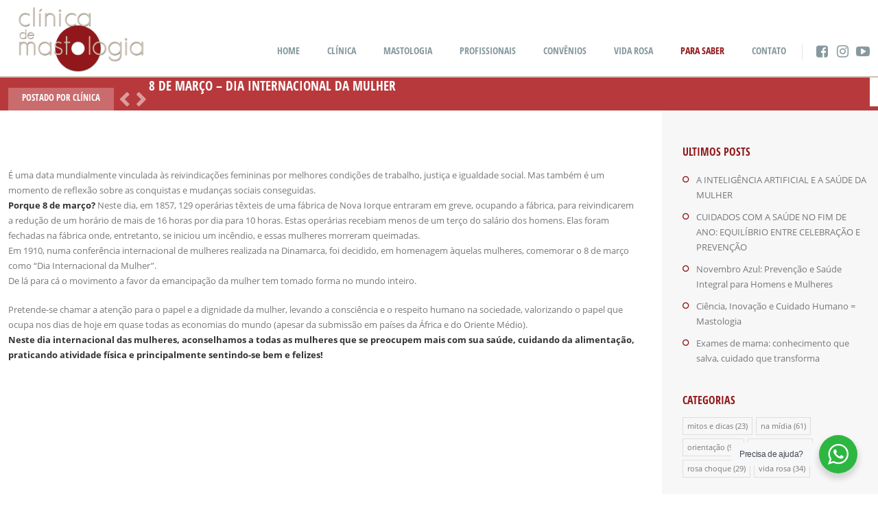

--- FILE ---
content_type: text/html; charset=UTF-8
request_url: https://clinicademastologia.com/2010/03/8-de-marco-dia-internacional-da-mulher/
body_size: 19053
content:
<!doctype html>
<!--[if IE 8]>
<html lang="pt-BR"  class="lang-pt_BR  ie ie8">
<![endif]-->
<!--[if !(IE 7) | !(IE 8)]><!-->
<html lang="pt-BR" class="lang-pt_BR ">
<!--<![endif]-->
<head>
	<meta charset="UTF-8" />
	<meta name="viewport" content="width=device-width, target-densityDpi=device-dpi" />
	<link rel="profile" href="http://gmpg.org/xfn/11" />
	<link rel="pingback" href="https://clinicademastologia.com/xmlrpc.php" />

		<link href="https://clinicademastologia.com/wp-content/themes/doctor2/design/img/favicon.png" rel="icon" type="image/x-icon" />

	<title>8 de março - Dia Internacional da Mulher - Clinica de Mastologia</title>

	

	

	<!--[if lt IE 9]>
	<script>
	document.createElement('header');
	document.createElement('nav');
	document.createElement('section');
	document.createElement('article');
	document.createElement('aside');
	document.createElement('footer');
	document.createElement('hgroup');
	</script>
	<![endif]-->

	<meta name='robots' content='index, follow, max-image-preview:large, max-snippet:-1, max-video-preview:-1' />

	<!-- This site is optimized with the Yoast SEO plugin v21.3 - https://yoast.com/wordpress/plugins/seo/ -->
	<link rel="canonical" href="https://clinicademastologia.com/2010/03/8-de-marco-dia-internacional-da-mulher/" />
	<meta property="og:locale" content="pt_BR" />
	<meta property="og:type" content="article" />
	<meta property="og:title" content="8 de março - Dia Internacional da Mulher - Clinica de Mastologia" />
	<meta property="og:description" content="É uma data mundialmente vinculada às reivindicações femininas por melhores condições de trabalho, justiça e igualdade social. Mas também é um momento de reflexão sobre as conquistas e mudanças sociais conseguidas. Porque 8 de março? Neste dia, em 1857, 129 operárias têxteis de uma fábrica de Nova Iorque entraram em greve, ocupando a fábrica, para [&hellip;]" />
	<meta property="og:url" content="https://clinicademastologia.com/2010/03/8-de-marco-dia-internacional-da-mulher/" />
	<meta property="og:site_name" content="Clinica de Mastologia" />
	<meta property="article:published_time" content="2010-03-04T05:53:30+00:00" />
	<meta property="article:modified_time" content="2019-09-05T14:21:35+00:00" />
	<meta name="author" content="Clínica" />
	<meta name="twitter:card" content="summary_large_image" />
	<meta name="twitter:label1" content="Escrito por" />
	<meta name="twitter:data1" content="Clínica" />
	<meta name="twitter:label2" content="Est. tempo de leitura" />
	<meta name="twitter:data2" content="1 minuto" />
	<script type="application/ld+json" class="yoast-schema-graph">{"@context":"https://schema.org","@graph":[{"@type":"WebPage","@id":"https://clinicademastologia.com/2010/03/8-de-marco-dia-internacional-da-mulher/","url":"https://clinicademastologia.com/2010/03/8-de-marco-dia-internacional-da-mulher/","name":"8 de março - Dia Internacional da Mulher - Clinica de Mastologia","isPartOf":{"@id":"https://clinicademastologia.com/#website"},"datePublished":"2010-03-04T05:53:30+00:00","dateModified":"2019-09-05T14:21:35+00:00","author":{"@id":"https://clinicademastologia.com/#/schema/person/eef24b99f602729045249ae1467db6c6"},"breadcrumb":{"@id":"https://clinicademastologia.com/2010/03/8-de-marco-dia-internacional-da-mulher/#breadcrumb"},"inLanguage":"pt-BR","potentialAction":[{"@type":"ReadAction","target":["https://clinicademastologia.com/2010/03/8-de-marco-dia-internacional-da-mulher/"]}]},{"@type":"BreadcrumbList","@id":"https://clinicademastologia.com/2010/03/8-de-marco-dia-internacional-da-mulher/#breadcrumb","itemListElement":[{"@type":"ListItem","position":1,"name":"Início","item":"https://clinicademastologia.com/"},{"@type":"ListItem","position":2,"name":"PARA SABER","item":"https://clinicademastologia.com/blog/"},{"@type":"ListItem","position":3,"name":"8 de março &#8211; Dia Internacional da Mulher"}]},{"@type":"WebSite","@id":"https://clinicademastologia.com/#website","url":"https://clinicademastologia.com/","name":"Clinica de Mastologia","description":"Clinica de Mastologia","potentialAction":[{"@type":"SearchAction","target":{"@type":"EntryPoint","urlTemplate":"https://clinicademastologia.com/?s={search_term_string}"},"query-input":"required name=search_term_string"}],"inLanguage":"pt-BR"},{"@type":"Person","@id":"https://clinicademastologia.com/#/schema/person/eef24b99f602729045249ae1467db6c6","name":"Clínica","image":{"@type":"ImageObject","inLanguage":"pt-BR","@id":"https://clinicademastologia.com/#/schema/person/image/","url":"https://secure.gravatar.com/avatar/c9f6e253b30bb6f9fd6cd768cb87d917?s=96&d=mm&r=g","contentUrl":"https://secure.gravatar.com/avatar/c9f6e253b30bb6f9fd6cd768cb87d917?s=96&d=mm&r=g","caption":"Clínica"},"url":"https://clinicademastologia.com/author/admin/"}]}</script>
	<!-- / Yoast SEO plugin. -->


<link rel='dns-prefetch' href='//www.googletagmanager.com' />
<link rel="alternate" type="application/rss+xml" title="Feed para Clinica de Mastologia &raquo;" href="https://clinicademastologia.com/feed/" />
<link rel="alternate" type="application/rss+xml" title="Feed de comentários para Clinica de Mastologia &raquo;" href="https://clinicademastologia.com/comments/feed/" />
<script type="text/javascript">
window._wpemojiSettings = {"baseUrl":"https:\/\/s.w.org\/images\/core\/emoji\/14.0.0\/72x72\/","ext":".png","svgUrl":"https:\/\/s.w.org\/images\/core\/emoji\/14.0.0\/svg\/","svgExt":".svg","source":{"concatemoji":"https:\/\/clinicademastologia.com\/wp-includes\/js\/wp-emoji-release.min.js?ver=6.2.8"}};
/*! This file is auto-generated */
!function(e,a,t){var n,r,o,i=a.createElement("canvas"),p=i.getContext&&i.getContext("2d");function s(e,t){p.clearRect(0,0,i.width,i.height),p.fillText(e,0,0);e=i.toDataURL();return p.clearRect(0,0,i.width,i.height),p.fillText(t,0,0),e===i.toDataURL()}function c(e){var t=a.createElement("script");t.src=e,t.defer=t.type="text/javascript",a.getElementsByTagName("head")[0].appendChild(t)}for(o=Array("flag","emoji"),t.supports={everything:!0,everythingExceptFlag:!0},r=0;r<o.length;r++)t.supports[o[r]]=function(e){if(p&&p.fillText)switch(p.textBaseline="top",p.font="600 32px Arial",e){case"flag":return s("\ud83c\udff3\ufe0f\u200d\u26a7\ufe0f","\ud83c\udff3\ufe0f\u200b\u26a7\ufe0f")?!1:!s("\ud83c\uddfa\ud83c\uddf3","\ud83c\uddfa\u200b\ud83c\uddf3")&&!s("\ud83c\udff4\udb40\udc67\udb40\udc62\udb40\udc65\udb40\udc6e\udb40\udc67\udb40\udc7f","\ud83c\udff4\u200b\udb40\udc67\u200b\udb40\udc62\u200b\udb40\udc65\u200b\udb40\udc6e\u200b\udb40\udc67\u200b\udb40\udc7f");case"emoji":return!s("\ud83e\udef1\ud83c\udffb\u200d\ud83e\udef2\ud83c\udfff","\ud83e\udef1\ud83c\udffb\u200b\ud83e\udef2\ud83c\udfff")}return!1}(o[r]),t.supports.everything=t.supports.everything&&t.supports[o[r]],"flag"!==o[r]&&(t.supports.everythingExceptFlag=t.supports.everythingExceptFlag&&t.supports[o[r]]);t.supports.everythingExceptFlag=t.supports.everythingExceptFlag&&!t.supports.flag,t.DOMReady=!1,t.readyCallback=function(){t.DOMReady=!0},t.supports.everything||(n=function(){t.readyCallback()},a.addEventListener?(a.addEventListener("DOMContentLoaded",n,!1),e.addEventListener("load",n,!1)):(e.attachEvent("onload",n),a.attachEvent("onreadystatechange",function(){"complete"===a.readyState&&t.readyCallback()})),(e=t.source||{}).concatemoji?c(e.concatemoji):e.wpemoji&&e.twemoji&&(c(e.twemoji),c(e.wpemoji)))}(window,document,window._wpemojiSettings);
</script>
<style type="text/css">
img.wp-smiley,
img.emoji {
	display: inline !important;
	border: none !important;
	box-shadow: none !important;
	height: 1em !important;
	width: 1em !important;
	margin: 0 0.07em !important;
	vertical-align: -0.1em !important;
	background: none !important;
	padding: 0 !important;
}
</style>
	<link rel='stylesheet' id='wp-block-library-css' href='https://clinicademastologia.com/wp-includes/css/dist/block-library/style.min.css?ver=6.2.8' type='text/css' media='all' />
<link rel='stylesheet' id='nta-css-popup-css' href='https://clinicademastologia.com/wp-content/plugins/wp-whatsapp/assets/dist/css/style.css?ver=6.2.8' type='text/css' media='all' />
<link rel='stylesheet' id='classic-theme-styles-css' href='https://clinicademastologia.com/wp-includes/css/classic-themes.min.css?ver=6.2.8' type='text/css' media='all' />
<style id='global-styles-inline-css' type='text/css'>
body{--wp--preset--color--black: #000000;--wp--preset--color--cyan-bluish-gray: #abb8c3;--wp--preset--color--white: #ffffff;--wp--preset--color--pale-pink: #f78da7;--wp--preset--color--vivid-red: #cf2e2e;--wp--preset--color--luminous-vivid-orange: #ff6900;--wp--preset--color--luminous-vivid-amber: #fcb900;--wp--preset--color--light-green-cyan: #7bdcb5;--wp--preset--color--vivid-green-cyan: #00d084;--wp--preset--color--pale-cyan-blue: #8ed1fc;--wp--preset--color--vivid-cyan-blue: #0693e3;--wp--preset--color--vivid-purple: #9b51e0;--wp--preset--gradient--vivid-cyan-blue-to-vivid-purple: linear-gradient(135deg,rgba(6,147,227,1) 0%,rgb(155,81,224) 100%);--wp--preset--gradient--light-green-cyan-to-vivid-green-cyan: linear-gradient(135deg,rgb(122,220,180) 0%,rgb(0,208,130) 100%);--wp--preset--gradient--luminous-vivid-amber-to-luminous-vivid-orange: linear-gradient(135deg,rgba(252,185,0,1) 0%,rgba(255,105,0,1) 100%);--wp--preset--gradient--luminous-vivid-orange-to-vivid-red: linear-gradient(135deg,rgba(255,105,0,1) 0%,rgb(207,46,46) 100%);--wp--preset--gradient--very-light-gray-to-cyan-bluish-gray: linear-gradient(135deg,rgb(238,238,238) 0%,rgb(169,184,195) 100%);--wp--preset--gradient--cool-to-warm-spectrum: linear-gradient(135deg,rgb(74,234,220) 0%,rgb(151,120,209) 20%,rgb(207,42,186) 40%,rgb(238,44,130) 60%,rgb(251,105,98) 80%,rgb(254,248,76) 100%);--wp--preset--gradient--blush-light-purple: linear-gradient(135deg,rgb(255,206,236) 0%,rgb(152,150,240) 100%);--wp--preset--gradient--blush-bordeaux: linear-gradient(135deg,rgb(254,205,165) 0%,rgb(254,45,45) 50%,rgb(107,0,62) 100%);--wp--preset--gradient--luminous-dusk: linear-gradient(135deg,rgb(255,203,112) 0%,rgb(199,81,192) 50%,rgb(65,88,208) 100%);--wp--preset--gradient--pale-ocean: linear-gradient(135deg,rgb(255,245,203) 0%,rgb(182,227,212) 50%,rgb(51,167,181) 100%);--wp--preset--gradient--electric-grass: linear-gradient(135deg,rgb(202,248,128) 0%,rgb(113,206,126) 100%);--wp--preset--gradient--midnight: linear-gradient(135deg,rgb(2,3,129) 0%,rgb(40,116,252) 100%);--wp--preset--duotone--dark-grayscale: url('#wp-duotone-dark-grayscale');--wp--preset--duotone--grayscale: url('#wp-duotone-grayscale');--wp--preset--duotone--purple-yellow: url('#wp-duotone-purple-yellow');--wp--preset--duotone--blue-red: url('#wp-duotone-blue-red');--wp--preset--duotone--midnight: url('#wp-duotone-midnight');--wp--preset--duotone--magenta-yellow: url('#wp-duotone-magenta-yellow');--wp--preset--duotone--purple-green: url('#wp-duotone-purple-green');--wp--preset--duotone--blue-orange: url('#wp-duotone-blue-orange');--wp--preset--font-size--small: 13px;--wp--preset--font-size--medium: 20px;--wp--preset--font-size--large: 36px;--wp--preset--font-size--x-large: 42px;--wp--preset--spacing--20: 0.44rem;--wp--preset--spacing--30: 0.67rem;--wp--preset--spacing--40: 1rem;--wp--preset--spacing--50: 1.5rem;--wp--preset--spacing--60: 2.25rem;--wp--preset--spacing--70: 3.38rem;--wp--preset--spacing--80: 5.06rem;--wp--preset--shadow--natural: 6px 6px 9px rgba(0, 0, 0, 0.2);--wp--preset--shadow--deep: 12px 12px 50px rgba(0, 0, 0, 0.4);--wp--preset--shadow--sharp: 6px 6px 0px rgba(0, 0, 0, 0.2);--wp--preset--shadow--outlined: 6px 6px 0px -3px rgba(255, 255, 255, 1), 6px 6px rgba(0, 0, 0, 1);--wp--preset--shadow--crisp: 6px 6px 0px rgba(0, 0, 0, 1);}:where(.is-layout-flex){gap: 0.5em;}body .is-layout-flow > .alignleft{float: left;margin-inline-start: 0;margin-inline-end: 2em;}body .is-layout-flow > .alignright{float: right;margin-inline-start: 2em;margin-inline-end: 0;}body .is-layout-flow > .aligncenter{margin-left: auto !important;margin-right: auto !important;}body .is-layout-constrained > .alignleft{float: left;margin-inline-start: 0;margin-inline-end: 2em;}body .is-layout-constrained > .alignright{float: right;margin-inline-start: 2em;margin-inline-end: 0;}body .is-layout-constrained > .aligncenter{margin-left: auto !important;margin-right: auto !important;}body .is-layout-constrained > :where(:not(.alignleft):not(.alignright):not(.alignfull)){max-width: var(--wp--style--global--content-size);margin-left: auto !important;margin-right: auto !important;}body .is-layout-constrained > .alignwide{max-width: var(--wp--style--global--wide-size);}body .is-layout-flex{display: flex;}body .is-layout-flex{flex-wrap: wrap;align-items: center;}body .is-layout-flex > *{margin: 0;}:where(.wp-block-columns.is-layout-flex){gap: 2em;}.has-black-color{color: var(--wp--preset--color--black) !important;}.has-cyan-bluish-gray-color{color: var(--wp--preset--color--cyan-bluish-gray) !important;}.has-white-color{color: var(--wp--preset--color--white) !important;}.has-pale-pink-color{color: var(--wp--preset--color--pale-pink) !important;}.has-vivid-red-color{color: var(--wp--preset--color--vivid-red) !important;}.has-luminous-vivid-orange-color{color: var(--wp--preset--color--luminous-vivid-orange) !important;}.has-luminous-vivid-amber-color{color: var(--wp--preset--color--luminous-vivid-amber) !important;}.has-light-green-cyan-color{color: var(--wp--preset--color--light-green-cyan) !important;}.has-vivid-green-cyan-color{color: var(--wp--preset--color--vivid-green-cyan) !important;}.has-pale-cyan-blue-color{color: var(--wp--preset--color--pale-cyan-blue) !important;}.has-vivid-cyan-blue-color{color: var(--wp--preset--color--vivid-cyan-blue) !important;}.has-vivid-purple-color{color: var(--wp--preset--color--vivid-purple) !important;}.has-black-background-color{background-color: var(--wp--preset--color--black) !important;}.has-cyan-bluish-gray-background-color{background-color: var(--wp--preset--color--cyan-bluish-gray) !important;}.has-white-background-color{background-color: var(--wp--preset--color--white) !important;}.has-pale-pink-background-color{background-color: var(--wp--preset--color--pale-pink) !important;}.has-vivid-red-background-color{background-color: var(--wp--preset--color--vivid-red) !important;}.has-luminous-vivid-orange-background-color{background-color: var(--wp--preset--color--luminous-vivid-orange) !important;}.has-luminous-vivid-amber-background-color{background-color: var(--wp--preset--color--luminous-vivid-amber) !important;}.has-light-green-cyan-background-color{background-color: var(--wp--preset--color--light-green-cyan) !important;}.has-vivid-green-cyan-background-color{background-color: var(--wp--preset--color--vivid-green-cyan) !important;}.has-pale-cyan-blue-background-color{background-color: var(--wp--preset--color--pale-cyan-blue) !important;}.has-vivid-cyan-blue-background-color{background-color: var(--wp--preset--color--vivid-cyan-blue) !important;}.has-vivid-purple-background-color{background-color: var(--wp--preset--color--vivid-purple) !important;}.has-black-border-color{border-color: var(--wp--preset--color--black) !important;}.has-cyan-bluish-gray-border-color{border-color: var(--wp--preset--color--cyan-bluish-gray) !important;}.has-white-border-color{border-color: var(--wp--preset--color--white) !important;}.has-pale-pink-border-color{border-color: var(--wp--preset--color--pale-pink) !important;}.has-vivid-red-border-color{border-color: var(--wp--preset--color--vivid-red) !important;}.has-luminous-vivid-orange-border-color{border-color: var(--wp--preset--color--luminous-vivid-orange) !important;}.has-luminous-vivid-amber-border-color{border-color: var(--wp--preset--color--luminous-vivid-amber) !important;}.has-light-green-cyan-border-color{border-color: var(--wp--preset--color--light-green-cyan) !important;}.has-vivid-green-cyan-border-color{border-color: var(--wp--preset--color--vivid-green-cyan) !important;}.has-pale-cyan-blue-border-color{border-color: var(--wp--preset--color--pale-cyan-blue) !important;}.has-vivid-cyan-blue-border-color{border-color: var(--wp--preset--color--vivid-cyan-blue) !important;}.has-vivid-purple-border-color{border-color: var(--wp--preset--color--vivid-purple) !important;}.has-vivid-cyan-blue-to-vivid-purple-gradient-background{background: var(--wp--preset--gradient--vivid-cyan-blue-to-vivid-purple) !important;}.has-light-green-cyan-to-vivid-green-cyan-gradient-background{background: var(--wp--preset--gradient--light-green-cyan-to-vivid-green-cyan) !important;}.has-luminous-vivid-amber-to-luminous-vivid-orange-gradient-background{background: var(--wp--preset--gradient--luminous-vivid-amber-to-luminous-vivid-orange) !important;}.has-luminous-vivid-orange-to-vivid-red-gradient-background{background: var(--wp--preset--gradient--luminous-vivid-orange-to-vivid-red) !important;}.has-very-light-gray-to-cyan-bluish-gray-gradient-background{background: var(--wp--preset--gradient--very-light-gray-to-cyan-bluish-gray) !important;}.has-cool-to-warm-spectrum-gradient-background{background: var(--wp--preset--gradient--cool-to-warm-spectrum) !important;}.has-blush-light-purple-gradient-background{background: var(--wp--preset--gradient--blush-light-purple) !important;}.has-blush-bordeaux-gradient-background{background: var(--wp--preset--gradient--blush-bordeaux) !important;}.has-luminous-dusk-gradient-background{background: var(--wp--preset--gradient--luminous-dusk) !important;}.has-pale-ocean-gradient-background{background: var(--wp--preset--gradient--pale-ocean) !important;}.has-electric-grass-gradient-background{background: var(--wp--preset--gradient--electric-grass) !important;}.has-midnight-gradient-background{background: var(--wp--preset--gradient--midnight) !important;}.has-small-font-size{font-size: var(--wp--preset--font-size--small) !important;}.has-medium-font-size{font-size: var(--wp--preset--font-size--medium) !important;}.has-large-font-size{font-size: var(--wp--preset--font-size--large) !important;}.has-x-large-font-size{font-size: var(--wp--preset--font-size--x-large) !important;}
.wp-block-navigation a:where(:not(.wp-element-button)){color: inherit;}
:where(.wp-block-columns.is-layout-flex){gap: 2em;}
.wp-block-pullquote{font-size: 1.5em;line-height: 1.6;}
</style>
<link rel='stylesheet' id='rs-plugin-settings-css' href='https://clinicademastologia.com/wp-content/plugins/revslider/public/assets/css/rs6.css?ver=6.1.3' type='text/css' media='all' />
<style id='rs-plugin-settings-inline-css' type='text/css'>
#rs-demo-id {}
</style>
<link rel='stylesheet' id='wppopups-base-css' href='https://clinicademastologia.com/wp-content/plugins/wp-popups-lite/src/assets/css/wppopups-base.css?ver=2.2.0.3' type='text/css' media='all' />
<link rel='stylesheet' id='jquery-colorbox-css' href='https://clinicademastologia.com/wp-content/themes/doctor2/ait-theme/assets/colorbox/colorbox.min.css?ver=1.4.27' type='text/css' media='all' />
<link rel='stylesheet' id='jquery-selectbox-css' href='https://clinicademastologia.com/wp-content/themes/doctor2/design/css/libs/jquery.selectbox.css?ver=6.2.8' type='text/css' media='all' />
<link rel='stylesheet' id='font-awesome-css' href='https://clinicademastologia.com/wp-content/themes/doctor2/design/css/libs/font-awesome.css?ver=6.2.8' type='text/css' media='all' />
<link rel='stylesheet' id='jquery-ui-css-css' href='https://clinicademastologia.com/wp-content/themes/doctor2/ait-theme/assets/jquery-ui-css/jquery-ui.css?ver=1.8.24' type='text/css' media='all' />
<link rel='stylesheet' id='elm-posts-base-css' href='https://clinicademastologia.com/wp-content/themes/doctor2/ait-theme/elements/posts/design/css/base-style.css?ver=6.2.8' type='text/css' media='all' />
<link rel='stylesheet' id='ait-theme-main-base-style-css' href='https://clinicademastologia.com/wp-content/uploads/cache/doctor2/base-1.71.css?ver=1760705603' type='text/css' media='all' />
<link rel='stylesheet' id='ait-theme-main-style-css' href='https://clinicademastologia.com/wp-content/uploads/cache/doctor2/style-1.71.css?ver=1760705603' type='text/css' media='all' />
<style id='ait-theme-main-style-inline-css' type='text/css'>
.page-title{background:none no-repeat center center scroll rgba(145,23,26,0.9);}.page-title .entry-header.has-image,.layout-wide .page-title .entry-header.has-image:before{background:rgba(145,23,26,0.9);}.page-title h1,.page-title .page-description,.page-title .entry-data li a,.page-title .author,.page-title .author a,.page-title .nav-single a .meta-nav:before{color:#fff !important;}#elm-content-1-main{background-repeat:repeat;background-attachment:scroll;background-position:top center;margin-top:33px;padding-top:px;padding-bottom:px;margin-bottom:px;}.elements-sidebar-wrap #elm-content-1-main{margin-top:33px;padding-top:px;padding-bottom:px;margin-bottom:px;}.elm-content-1{clear:both;}#elm-comments-2-main{background-repeat:repeat;background-attachment:scroll;background-position:top center;margin-top:px;padding-top:px;padding-bottom:px;margin-bottom:px;}.elements-sidebar-wrap #elm-comments-2-main{margin-top:px;padding-top:px;padding-bottom:px;margin-bottom:px;}.elm-comments-2{clear:both;}#elm-posts-_e25e0760185d3e-main{background-color:#f6f7f7;background-repeat:repeat;background-attachment:scroll;background-position:top center;margin-top:0px;padding-top:25px;padding-bottom:0px;margin-bottom:0px;}.elements-sidebar-wrap #elm-posts-_e25e0760185d3e-main{margin-top:0px;padding-top:25px;padding-bottom:0px;margin-bottom:0px;}.elm-posts-_e25e0760185d3e{clear:both;}#elm-facilities-_e4d21452b51c8c8-main{background-repeat:repeat;background-attachment:scroll;background-position:top center;margin-top:0px;padding-top:0px;padding-bottom:0px;margin-bottom:0px;}.elements-sidebar-wrap #elm-facilities-_e4d21452b51c8c8-main{margin-top:0px;padding-top:0px;padding-bottom:0px;margin-bottom:0px;}#elm-facilities-_e4d21452b51c8c8-main .elm-facilities{background-color:#91171a;}.elm-facilities-_e4d21452b51c8c8{clear:both;}
</style>
<link rel='stylesheet' id='ait-preloading-effects-css' href='https://clinicademastologia.com/wp-content/uploads/cache/doctor2/preloading-1.71.css?ver=1760705603' type='text/css' media='all' />
<link rel='stylesheet' id='ait-typography-style-css' href='https://clinicademastologia.com/wp-content/uploads/cache/doctor2/typography-1.71-pt_BR.css?ver=1760705604' type='text/css' media='all' />
<style id='ait-typography-style-inline-css' type='text/css'>
html {
    background: none #fff no-repeat scroll top center;
}
h2.elm-maintitle {font-size:2em;}
.member-position-title {
    display: none;
}
.fa-instagram {font-size: 1.45em;}

.site-header { border-bottom: 2px solid rgb(204, 193, 175);}
.social-icons li a {
    padding: 0px;
}
.elm-facilities .item .item-thumbnail {
    top: 10px;
    left: 30px;
    width: 80px;
}
.elm-facilities .item .item-thumbnail .item-icon::before, .elm-facilities .item .item-thumbnail .item-icon::after {
    content: "";
    position: absolute;
    left: 0;
    width: 0;
    border-left: 30px solid transparent !important;
    border-right: 30px solid transparent !important;
    display:none;
}
.elm-facilities .item .item-thumbnail .item-icon {
    width: 80px;
    height: 80px;
    margin: 0px 0;
    border-radius:100%;
}
.elm-facilities .item .item-thumbnail .item-icon img {
    height: 55px;
    margin-top: 13px;
}
.fa-youtube-play::before {
    font-size: 20px;
}
.fa-facebook-square::before {
    font-size: 20px;
}
@media (min-width: 801px){
.site-logo { max-width: 30%; }
}

.elm-facilities .facilities-container { display: flex; display: -webkit-flex; flex-flow: wrap; -webkit-flex-flow: wrap; }
.elm-facilities .item { flex: auto; -webkit-flex: auto; }

.site-logo {
    width: 15% !important;
    padding: 0px 0px 0px 15px;
}
.header-container {
    padding-top: 10px !important;
    padding-bottom: 0px !important;
}
.site-tools {
    padding-top: 45px !important;
}

.page-title .entry-header{
    margin-left: 0px !important;
    padding: 0px 0px !important;
}
.page-title{
 background: none no-repeat center center scroll rgba(172,23,26,0.85) !important;
}
.entry-title-wrap{
 opacity:0;
}
.entry-title-wrap h1{
 height:20px;
}
.search-form .search-field{
 width:80px !important;
}
.elm-infopanel-main .thumbnail-container{
 width:30% !important;
}
.elm-infopanel-main .panel-container > div{
 padding: 70px 40px 40px !important;
}
.elm-infopanel-main .tabs-container ul li a{
 padding: 12px 12px 10px;
 padding-left: 20px !important;
 text-transform: none;
}
.elm-infopanel-main .tabs-container ul {
    background: #b85254 !important;
}
.elm-contact-form-main form p .input-row .input-label .label {
    padding: 6px 10px !important;
}
.elm-contact-form-main form p .input-row .input-wrap {
    padding: 0px 3px !important;
}
.layout-wide .page-title .author {
    margin: 15px 0 0 0 !important;
    padding: 3px 20px 8px 20px !important;
}
.page-title .page-description {
    display: none !important;
}
.entry-title-wrap h1 {
    height: 0px !important;
}
.page-title .nav-single {
    float: left !important;
    margin: 14px 0 0 !important;
}
.page-title .post-title .entry-title-wrap {
    opacity: 1 !important;
    margin-left: 205px !important;
}
.breadcrumb {
    padding: 5px 0px;
    border-top: 9px solid rgba(0,0,0,0.1);
    text-transform: uppercase;
}
.hentry .nothumbnail .entry-thumbnail{
    background: none !important;
    min-height: none !important;
}
.page-title:after{
    height: 0 !important;
}
.elm-main.carousel-enabled .carousel-arrows .arrow-left {
    left: 0px;
}
.elm-main.carousel-enabled .carousel-arrows .arrow-right {
    right: 0px;
}
@media (max-width: 768px){
.site-logo {
    margin-bottom: 0px;
    width: 50% !important;padding:0px 25%;
}
.site-tools {
    padding-top: 0px !important;
}
div#elm-revolution-slider-5 {
    display: none;
}
.elm-infopanel-main .panel-container.image-present > div:first-child {
    display: none;
}
}
.fa-heart::before {
    content: "\f004";
    display: none;
}

.elm-services-main .item3 .item-thumbnail .item-thumb-img {
    background-image: url('https://clinicademastologia.com/wp-content/uploads/logo-50x50-1.png');
}

.elm-portfolio .portfolio-item-type-video.portfolio-item-img::after{
background: #91171a;
}

.elm-portfolio .portfolio-item .portfolio-item-type-video .portfolio-item-img-wrap, .elm-portfolio .portfolio-item .portfolio-item-type-video .portfolio-item-icon{
border:0px;
}

.gallery .gallery-icon img {border:0 !important;}

.contatoClass .caixaContato .nomesLista h3 {cursor:pointer;}
.contatoClass .caixaContato .nomesLista h3.open{text-decoration:underline;color: #91171a;}
.contatoClass .caixaContato .nomesLista h3:hover{text-decoration:underline;color: #91171a;}
.contatoClass .caixaContato .mapaClose {display:none;}
.contatoClass .caixaContato .mapaOpen {display:block;}
.elm-posts-main .layout-box .item-author {font-size:10px;}
#respond form label {background: #91171a;}
#respond .comment-form-cookies-consent label {width:94%;}
#respond form input[type="text"], 
#respond form input[type="email"], 
#respond form input[type="url"], 
#respond form textarea {width:85%;}
#respond form p.form-submit {margin-right: 4%;}
</style>
<script type='text/javascript' id='jquery-core-js-extra'>
/* <![CDATA[ */
var AitSettings = {"home":{"url":"https:\/\/clinicademastologia.com"},"ajax":{"url":"https:\/\/clinicademastologia.com\/wp-admin\/admin-ajax.php","actions":[]},"paths":{"theme":"https:\/\/clinicademastologia.com\/wp-content\/themes\/doctor2","css":"https:\/\/clinicademastologia.com\/wp-content\/themes\/doctor2\/design\/css","js":"https:\/\/clinicademastologia.com\/wp-content\/themes\/doctor2\/design\/js","img":"https:\/\/clinicademastologia.com\/wp-content\/themes\/doctor2\/design\/img"},"l10n":{"datetimes":{"dateFormat":"d \\dd\\e MM \\dd\\e yy","startOfWeek":"0"}}};
/* ]]> */
</script>
<script type='text/javascript' src='https://clinicademastologia.com/wp-includes/js/jquery/jquery.min.js?ver=3.6.4' id='jquery-core-js'></script>
<script type='text/javascript' src='https://clinicademastologia.com/wp-includes/js/jquery/jquery-migrate.min.js?ver=3.4.0' id='jquery-migrate-js'></script>
<script type='text/javascript' src='https://clinicademastologia.com/wp-content/plugins/revslider/public/assets/js/revolution.tools.min.js?ver=6.0' id='tp-tools-js'></script>
<script type='text/javascript' src='https://clinicademastologia.com/wp-content/plugins/revslider/public/assets/js/rs6.min.js?ver=6.1.3' id='revmin-js'></script>

<!-- Snippet da etiqueta do Google (gtag.js) adicionado pelo Site Kit -->
<!-- Snippet do Google Análises adicionado pelo Site Kit -->
<script type='text/javascript' src='https://www.googletagmanager.com/gtag/js?id=GT-K8HQJ3Q' id='google_gtagjs-js' async></script>
<script type='text/javascript' id='google_gtagjs-js-after'>
window.dataLayer = window.dataLayer || [];function gtag(){dataLayer.push(arguments);}
gtag("set","linker",{"domains":["clinicademastologia.com"]});
gtag("js", new Date());
gtag("set", "developer_id.dZTNiMT", true);
gtag("config", "GT-K8HQJ3Q");
</script>
<link rel="https://api.w.org/" href="https://clinicademastologia.com/wp-json/" /><link rel="alternate" type="application/json" href="https://clinicademastologia.com/wp-json/wp/v2/posts/607" /><link rel="EditURI" type="application/rsd+xml" title="RSD" href="https://clinicademastologia.com/xmlrpc.php?rsd" />
<link rel="wlwmanifest" type="application/wlwmanifest+xml" href="https://clinicademastologia.com/wp-includes/wlwmanifest.xml" />
<meta name="generator" content="WordPress 6.2.8" />
<link rel='shortlink' href='https://clinicademastologia.com/?p=607' />
<link rel="alternate" type="application/json+oembed" href="https://clinicademastologia.com/wp-json/oembed/1.0/embed?url=https%3A%2F%2Fclinicademastologia.com%2F2010%2F03%2F8-de-marco-dia-internacional-da-mulher%2F" />
<link rel="alternate" type="text/xml+oembed" href="https://clinicademastologia.com/wp-json/oembed/1.0/embed?url=https%3A%2F%2Fclinicademastologia.com%2F2010%2F03%2F8-de-marco-dia-internacional-da-mulher%2F&#038;format=xml" />
<meta name="generator" content="Site Kit by Google 1.163.0" /><meta name="generator" content="Powered by Slider Revolution 6.1.3 - responsive, Mobile-Friendly Slider Plugin for WordPress with comfortable drag and drop interface." />
<script type="text/javascript">function setREVStartSize(t){try{var h,e=document.getElementById(t.c).parentNode.offsetWidth;if(e=0===e||isNaN(e)?window.innerWidth:e,t.tabw=void 0===t.tabw?0:parseInt(t.tabw),t.thumbw=void 0===t.thumbw?0:parseInt(t.thumbw),t.tabh=void 0===t.tabh?0:parseInt(t.tabh),t.thumbh=void 0===t.thumbh?0:parseInt(t.thumbh),t.tabhide=void 0===t.tabhide?0:parseInt(t.tabhide),t.thumbhide=void 0===t.thumbhide?0:parseInt(t.thumbhide),t.mh=void 0===t.mh||""==t.mh||"auto"===t.mh?0:parseInt(t.mh,0),"fullscreen"===t.layout||"fullscreen"===t.l)h=Math.max(t.mh,window.innerHeight);else{for(var i in t.gw=Array.isArray(t.gw)?t.gw:[t.gw],t.rl)void 0!==t.gw[i]&&0!==t.gw[i]||(t.gw[i]=t.gw[i-1]);for(var i in t.gh=void 0===t.el||""===t.el||Array.isArray(t.el)&&0==t.el.length?t.gh:t.el,t.gh=Array.isArray(t.gh)?t.gh:[t.gh],t.rl)void 0!==t.gh[i]&&0!==t.gh[i]||(t.gh[i]=t.gh[i-1]);var r,a=new Array(t.rl.length),n=0;for(var i in t.tabw=t.tabhide>=e?0:t.tabw,t.thumbw=t.thumbhide>=e?0:t.thumbw,t.tabh=t.tabhide>=e?0:t.tabh,t.thumbh=t.thumbhide>=e?0:t.thumbh,t.rl)a[i]=t.rl[i]<window.innerWidth?0:t.rl[i];for(var i in r=a[0],a)r>a[i]&&0<a[i]&&(r=a[i],n=i);var d=e>t.gw[n]+t.tabw+t.thumbw?1:(e-(t.tabw+t.thumbw))/t.gw[n];h=t.gh[n]*d+(t.tabh+t.thumbh)}void 0===window.rs_init_css&&(window.rs_init_css=document.head.appendChild(document.createElement("style"))),document.getElementById(t.c).height=h,window.rs_init_css.innerHTML+="#"+t.c+"_wrapper { height: "+h+"px }"}catch(t){console.log("Failure at Presize of Slider:"+t)}};</script>
 
</head>
<body class="post-template-default single single-post postid-607 single-format-standard element-sidebars-boundary-start element-content element-comments element-sidebars-boundary-end element-posts element-facilities element-page-title element-seo right-sidebar layout-wide">

	<div id="page" class="hfeed page-container">








			<header id="masthead" class="site-header" role="banner">
				<div class="header-container grid-main">
					<div class="site-logo">
						<a href="https://clinicademastologia.com/" title="Clinica de Mastologia" rel="home"><img src="https://clinicademastologia.com/wp-content/uploads/logo-masto.fw_-1.png" alt="logo" /></a>
					</div>

					<div class="site-tools">

						<div class="menu-container">
							<nav class="main-nav" role="navigation">
								<div class="main-nav-wrap">
									<h3 class="menu-toggle">Menu</h3>
<div class="nav-menu-container nav-menu-main megaWrapper"><ul id="menu-main-menu" class="ait-megamenu"><li id="menu-item-137" class="menu-item menu-item-type-post_type menu-item-object-page menu-item-home"><a href="https://clinicademastologia.com/">HOME</a></li>
<li id="menu-item-520" class="menu-item menu-item-type-post_type menu-item-object-page"><a href="https://clinicademastologia.com/clinica/">CLÍNICA</a></li>
<li id="menu-item-528" class="menu-item menu-item-type-post_type menu-item-object-page"><a href="https://clinicademastologia.com/mastologia/">MASTOLOGIA</a></li>
<li id="menu-item-519" class="menu-item menu-item-type-post_type menu-item-object-page"><a href="https://clinicademastologia.com/profissionais/">PROFISSIONAIS</a></li>
<li id="menu-item-2600" class="menu-item menu-item-type-post_type menu-item-object-page"><a href="https://clinicademastologia.com/convenios/">CONVÊNIOS</a></li>
<li id="menu-item-3090" class="menu-item menu-item-type-post_type menu-item-object-page"><a href="https://clinicademastologia.com/vida-rosa-2/">VIDA ROSA</a></li>
<li id="menu-item-138" class="menu-item menu-item-type-post_type menu-item-object-page current_page_parent"><a href="https://clinicademastologia.com/blog/">PARA SABER</a></li>
<li id="menu-item-192" class="menu-item menu-item-type-post_type menu-item-object-page"><a href="https://clinicademastologia.com/contato/">CONTATO</a></li>
</ul></div>								</div>
							</nav>
						</div>

<div class="social-icons">
	<ul><!--
			--><li class="iconFont">
				<a href="https://www.facebook.com/clinicademastologia/" target="_blank">
						<i class="fa fa-facebook-square"></i>
					<span class="s-title">Facebook</span>
				</a>
			</li><!--
			--><li class="iconFont">
				<a href="https://www.instagram.com/clinicademastologia/" target="_blank">
						<i class="fa fa-instagram"></i>
					<span class="s-title">Instagram</span>
				</a>
			</li><!--
			--><li class="iconFont">
				<a href="https://www.youtube.com/channel/UCUX50KJCPbR4Xrmq3veNP7A/feed" target="_blank">
						<i class="fa fa-youtube-play"></i>
					<span class="s-title">Youtube</span>
				</a>
			</li><!--
	--></ul>
</div>


					</div>

				</div>
			</header><!-- #masthead -->


		<div class="sticky-menu menu-container" >
			<div class="grid-main">
				<div class="site-logo">
					<a href="https://clinicademastologia.com/" title="Clinica de Mastologia" rel="home"><img src="https://clinicademastologia.com/wp-content/uploads/logo-masto.fw_-1.png" alt="logo" /></a>
				</div>
				<nav class="main-nav">
					<!-- wp menu here -->
				</nav>
			</div>
		</div>


<div id="main" class="elements">


	




	 
	  			 					
	 
	 
	 
	 

	 
						   
	 

	  			  			 
	 
	 
	 
	 

	 	 
	  			 
	 

	 				 
	 			 

	  			 



<div style="display: none;">
post-title
8 de março &#8211; Dia Internacional da Mulher


2010-03-04 02:53:30
yes
no


<span class="author vcard">

	Postado por 		<span class="auth-links">
			<a class="url fn n" href="https://clinicademastologia.com/author/admin/" title="Ver todos posts de  Clínica" rel="author">Clínica</a>
		</span>


</span>
<div class="categories">

	<div class="cat-links"><ul class="post-categories">
	<li><a href="https://clinicademastologia.com/category/para-saber/">para saber</a></li></ul></div>

</div>



</div>


<div class="page-title">
	<div class="grid-main">

		<header class="entry-header">

			<div class="entry-title post-title">




	<span class="entry-date ">

		
		

								 

		


			<time class="date" datetime="2010-03-04T02:53:30-03:00">
				<a class="link-day" href="https://clinicademastologia.com/2010/03/04/" title="Link to daily archives: 4 de março de 2010">
					4<small>.</small>
				</a>
				<a class="link-month" href="https://clinicademastologia.com/2010/03/" title="Link to monthly archives: março">
					março
				</a>
				<a class="link-year" href="https://clinicademastologia.com/2010/" title="Link to yearly archives: 2010">
					2010
				</a>
			</time>


	</span>


				<div class="entry-title-wrap">

					<h1>8 de março &#8211; Dia Internacional da Mulher</h1>

						<div class="entry-data">


								<div class="categories">

	<div class="cat-links"><ul class="post-categories">
	<li><a href="https://clinicademastologia.com/category/para-saber/">para saber</a></li></ul></div>

</div>	
																	
						</div>

					<!--
						<div class="entry-meta">
							
						</div>-->
									</div>
			</div>

			<!--
				<div class="entry-thumbnail">
					<div class="entry-thumbnail-wrap">
						<a href="" class="thumb-link">
							<span class="entry-thumbnail-icon">
								<img src="" alt="8 de março &#8211; Dia Internacional da Mulher">
							</span>
						</a>
					</div>
				</div>-->

				<div class="page-description"><p>É uma data mundialmente vinculada às reivindicações femininas por melhores condições de trabalho, justiça e igualdade social. Mas também é um momento de reflexão sobre as conquistas e mudanças sociais conseguidas. Porque 8 de março? Neste dia, em 1857, 129 operárias têxteis de uma fábrica de Nova Iorque entraram em greve, ocupando a fábrica, para [&hellip;]</p>
</div>

<span class="author vcard">

	Postado por 		<span class="auth-links">
			<a class="url fn n" href="https://clinicademastologia.com/author/admin/" title="Ver todos posts de  Clínica" rel="author">Clínica</a>
		</span>


</span>
			<nav class="nav-single" role="navigation">
	
	

	  
	


			
			

		<span class="nav-previous"><a href="https://clinicademastologia.com/2010/01/cancer-de-mama-em-homem-2/" rel="prev"><span class="meta-nav">&larr;</span> Anterior</a></span>
	
	

	  
	


			
			

		<span class="nav-next"><a href="https://clinicademastologia.com/2010/03/8-de-marco-dia-internacional-da-mulher-maos-dadas/" rel="next">Próximo <span class="meta-nav">&rarr;</span></a></span>
			</nav>

		</header><!-- /.entry-header -->


	</div>
</div>


	<div class="main-sections">


		<div class="elements-with-sidebar">
			<div class="elements-sidebar-wrap">
				<div class="elements-area">


				<section id="elm-content-1-main" class="elm-main elm-content-main ">

					<div class="elm-wrapper elm-content-wrapper">

<div id="primary" class="content-area">
	<div id="content" class="content-wrap" role="main">





				<article  id="post-607"  class="content-block">
			<div class="entry-content">
				<p>É uma data mundialmente vinculada às reivindicações femininas por melhores condições de trabalho, justiça e igualdade social. Mas também é um momento de reflexão sobre as conquistas e mudanças sociais conseguidas.<br />
<strong>Porque 8 de março?</strong> Neste dia, em 1857, 129 operárias têxteis de uma fábrica de Nova Iorque entraram em greve, ocupando a fábrica, para reivindicarem a redução de um horário de mais de 16 horas por dia para 10 horas. Estas operárias recebiam menos de um terço do salário dos homens. Elas foram fechadas na fábrica onde, entretanto, se iniciou um incêndio, e essas mulheres morreram queimadas.<br />
Em 1910, numa conferência internacional de mulheres realizada na Dinamarca, foi decidido, em homenagem àquelas mulheres, comemorar o 8 de março como &#8220;Dia Internacional da Mulher&#8221;.<br />
De lá para cá o movimento a favor da emancipação da mulher tem tomado forma no mundo inteiro.</p>
<p>Pretende-se chamar a atenção para o papel e a dignidade da mulher, levando a consciência e o respeito humano na sociedade, valorizando o papel que ocupa nos dias de hoje em quase todas as economias do mundo (apesar da submissão em países da África e do Oriente Médio).<br />
<strong>Neste dia internacional das mulheres, aconselhamos a todas as mulheres que se preocupem mais com sua saúde, cuidando da alimentação, praticando atividade física e principalmente sentindo-se bem e felizes! </strong></p>

				
			</div><!-- .entry-content -->

			<footer class="entry-footer">
			</footer><!-- .entry-footer -->
		</article>


	
	

	
	  


			
			



	</div><!-- #content -->
</div><!-- #primary -->

<script id="elm-content-1-script">
jQuery(window).load(function(){
		jQuery("#elm-content-1-main").find('img').each(function(){
			if(jQuery(this).parent().hasClass('wp-caption')){
				jQuery(this).parent().addClass('load-finished');
			} else {
				jQuery(this).addClass('load-finished');
			}
		});
		jQuery("#elm-content-1-main").addClass('load-finished');
});
</script>
					</div><!-- .elm-wrapper -->

				</section>

				<!-- COMMENTS DISABLED -->


				</div><!-- .elements-area -->
<div id="secondary-right" class="sidebar-right-area" role="complementary">

		<div id="recent-posts-2" class="widget-container widget_recent_entries"><div class="widget">
		<div class="widget-title"><h3>ultimos posts</h3></div><div class="widget-content">
		<ul>
											<li>
					<a href="https://clinicademastologia.com/2026/01/a-inteligencia-artificial-e-a-saude-da-mulher/">A INTELIGÊNCIA ARTIFICIAL E A SAÚDE DA MULHER</a>
									</li>
											<li>
					<a href="https://clinicademastologia.com/2025/12/cuidados-com-a-saude-no-fim-de-ano-equilibrio-entre-celebracao-e-prevencao/">CUIDADOS COM A SAÚDE NO FIM DE ANO: EQUILÍBRIO ENTRE CELEBRAÇÃO E PREVENÇÃO</a>
									</li>
											<li>
					<a href="https://clinicademastologia.com/2025/11/novembro-azul-prevencao-e-saude-integral-para-homens-e-mulheres/">Novembro Azul: Prevenção e Saúde Integral para Homens e Mulheres</a>
									</li>
											<li>
					<a href="https://clinicademastologia.com/2025/10/ciencia-inovacao-e-cuidado-humano-mastologia/">Ciência, Inovação e Cuidado Humano = Mastologia</a>
									</li>
											<li>
					<a href="https://clinicademastologia.com/2025/10/exames-de-mama-conhecimento-que-salva-cuidado-que-transforma/">Exames de mama: conhecimento que salva, cuidado que transforma</a>
									</li>
					</ul>

		</div></div></div><div id="categories-4" class="widget-container widget_categories"><div class="widget"><div class="widget-title"><h3>categorias</h3></div><div class="widget-content">
			<ul>
					<li class="cat-item cat-item-53"><a href="https://clinicademastologia.com/category/mitos-e-dicas/">mitos e dicas</a> (23)
</li>
	<li class="cat-item cat-item-55"><a href="https://clinicademastologia.com/category/na-midia/">na mídia</a> (61)
</li>
	<li class="cat-item cat-item-52"><a href="https://clinicademastologia.com/category/orientacao/">orientação</a> (90)
</li>
	<li class="cat-item cat-item-51"><a href="https://clinicademastologia.com/category/para-saber/">para saber</a> (232)
</li>
	<li class="cat-item cat-item-931"><a href="https://clinicademastologia.com/category/rosa-choque/">rosa choque</a> (29)
</li>
	<li class="cat-item cat-item-1"><a href="https://clinicademastologia.com/category/vida-rosa/">vida rosa</a> (34)
</li>
			</ul>

			</div></div></div><div id="calendar-3" class="widget-container widget_calendar"><div class="widget"><div class="widget-title"><!-- no widget title --></div><div class="widget-content"><div id="calendar_wrap" class="calendar_wrap"><table id="wp-calendar" class="wp-calendar-table">
	<caption>março 2010</caption>
	<thead>
	<tr>
		<th scope="col" title="domingo">D</th>
		<th scope="col" title="segunda-feira">S</th>
		<th scope="col" title="terça-feira">T</th>
		<th scope="col" title="quarta-feira">Q</th>
		<th scope="col" title="quinta-feira">Q</th>
		<th scope="col" title="sexta-feira">S</th>
		<th scope="col" title="sábado">S</th>
	</tr>
	</thead>
	<tbody>
	<tr>
		<td colspan="1" class="pad">&nbsp;</td><td>1</td><td>2</td><td>3</td><td><a href="https://clinicademastologia.com/2010/03/04/" aria-label="Posts publicados em 4 de March de 2010">4</a></td><td>5</td><td>6</td>
	</tr>
	<tr>
		<td><a href="https://clinicademastologia.com/2010/03/07/" aria-label="Posts publicados em 7 de March de 2010">7</a></td><td><a href="https://clinicademastologia.com/2010/03/08/" aria-label="Posts publicados em 8 de March de 2010">8</a></td><td>9</td><td>10</td><td>11</td><td>12</td><td>13</td>
	</tr>
	<tr>
		<td>14</td><td>15</td><td>16</td><td>17</td><td>18</td><td>19</td><td>20</td>
	</tr>
	<tr>
		<td>21</td><td>22</td><td>23</td><td>24</td><td>25</td><td>26</td><td>27</td>
	</tr>
	<tr>
		<td>28</td><td>29</td><td>30</td><td>31</td>
		<td class="pad" colspan="3">&nbsp;</td>
	</tr>
	</tbody>
	</table><nav aria-label="Meses anteriores e seguintes" class="wp-calendar-nav">
		<span class="wp-calendar-nav-prev"><a href="https://clinicademastologia.com/2010/01/">&laquo; jan</a></span>
		<span class="pad">&nbsp;</span>
		<span class="wp-calendar-nav-next"><a href="https://clinicademastologia.com/2010/04/">abr &raquo;</a></span>
	</nav></div></div></div></div></div>
				</div><!-- .elements-sidebar-wrap -->
			</div><!-- .elements-with-sidebar -->


				<section id="elm-posts-_e25e0760185d3e-main" class="elm-main elm-posts-main elm-has-bg  elm-item-organizer-main">

					<div class="elm-wrapper elm-posts-wrapper">


	<div class="elm-mainheader align-left">
			<h2 class="elm-maintitle"><strong>Últimas postagens</strong> do blog.</h2>
	</div>


<div id="elm-posts-_e25e0760185d3e" class="elm-item-organizer elm-posts">




			<div data-cols="4" data-first="1" data-last="4" class="elm-item-organizer-container column-4 layout-box carousel-disabled">
				<div data-id="1" class="item item1 item-first image-present align-left">
					<a href="https://clinicademastologia.com/2026/01/a-inteligencia-artificial-e-a-saude-da-mulher/">
							<div class="item-thumbnail">
								<div class="item-thumbnail-wrap">
									<img src="https://clinicademastologia.com/wp-content/uploads/cache/images/WhatsApp-Video-2026-01-05-at-16_11_07_039/WhatsApp-Video-2026-01-05-at-16_11_07_039-1183619226.jpg" alt="A INTELIGÊNCIA ARTIFICIAL E A SAÚDE DA MULHER" />
								</div>

								<div class="item-info">
									<div class="item-date"><p><span class="item-day">6</span><span>janeiro<br />2026</span></p></div>
								</div>

							</div>
					</a>

					<div class="item-title"><h3><a href="https://clinicademastologia.com/2026/01/a-inteligencia-artificial-e-a-saude-da-mulher/">A INTELIGÊNCIA ARTIFICIAL E A SAÚDE DA MULHER</a></h3></div>

					<div class="item-text">
						<div class="item-excerpt"><p class="txtrows-4">A inteligência artificial (IA) já está transformando a saúde da mulher ao oferecer diagnósticos mais precisos e antecipados do câncer de mama, além de apoiar médicos na escolha de tratamentos personalizados. Esses avanços aumentam as chances de cura e reduzem erros que podem atrasar o cuidado adequado. IA na prevenção e diagnóstico Detecção precoce: Sistemas de IA conseguem analisar mamografias com maior rapidez e precisão, identificando sinais de câncer de mama que poderiam passar despercebidos. Estudos mostram que a tecnologia aumenta em até 22% a eficácia dos diagnósticos e reduz em mais de 25% os erros de classificação. Previsão de risco: Modelos avançados já conseguem prever a probabilidade de uma mulher desenvolver câncer de mama até cinco anos antes do aparecimento da doença, a partir da análise de exames de imagem. Isso abre espaço para estratégias de prevenção mais eficazes. IA no tratamento Personalização: A IA analisa milhões de dados clínicos para indicar quais terapias funcionam melhor em cada perfil de paciente. Isso evita a abordagem “padronizada” e aumenta as chances de sucesso. Apoio aos médicos: Ao reduzir a carga de trabalho dos radiologistas e oncologistas, a IA permite que eles se concentrem mais no cuidado humano e integral das [&hellip;]</p></div>
					</div>

					<div class="item-more">
						<div class="item-link"><a href="https://clinicademastologia.com/2026/01/a-inteligencia-artificial-e-a-saude-da-mulher/">Leia mais</a></div>
						<div class="item-author">postado por <a href="https://clinicademastologia.com/author/admin/">Clínica</a></div>
					</div>
				</div>

				<div data-id="2" class="item item2 image-present align-left">
					<a href="https://clinicademastologia.com/2025/12/cuidados-com-a-saude-no-fim-de-ano-equilibrio-entre-celebracao-e-prevencao/">
							<div class="item-thumbnail">
								<div class="item-thumbnail-wrap">
									<img src="https://clinicademastologia.com/wp-content/uploads/cache/images/SAUDE-EM-DEZEMBRO-DRA_-GABRIELA-SANTOS/SAUDE-EM-DEZEMBRO-DRA_-GABRIELA-SANTOS-135280116.jpg" alt="CUIDADOS COM A SAÚDE NO FIM DE ANO: EQUILÍBRIO ENTRE CELEBRAÇÃO E PREVENÇÃO" />
								</div>

								<div class="item-info">
									<div class="item-date"><p><span class="item-day">3</span><span>dezembro<br />2025</span></p></div>
								</div>

							</div>
					</a>

					<div class="item-title"><h3><a href="https://clinicademastologia.com/2025/12/cuidados-com-a-saude-no-fim-de-ano-equilibrio-entre-celebracao-e-prevencao/">CUIDADOS COM A SAÚDE NO FIM DE ANO: EQUILÍBRIO ENTRE CELEBRAÇÃO E PREVENÇÃO</a></h3></div>

					<div class="item-text">
						<div class="item-excerpt"><p class="txtrows-4">Dezembro é um mês marcado por festas, viagens e reencontros. É tempo de celebrar conquistas, renovar esperanças e se permitir momentos de alegria. No entanto, a correria típica dessa época pode levar muitas pessoas a negligenciar a própria saúde. Entre compromissos sociais, excesso de alimentos calóricos, consumo de bebidas alcoólicas e a rotina alterada pelas viagens, é comum deixar de lado exames, consultas e hábitos que garantem bem-estar. O estresse de organizar tudo para o encerramento do ano também impacta diretamente o corpo e a mente. Dormir menos, comer de forma desregulada e não reservar momentos de pausa podem enfraquecer o sistema imunológico, aumentar riscos de doenças e comprometer a energia necessária para aproveitar plenamente as celebrações. Por isso, é essencial lembrar que cuidar da saúde não deve ser uma tarefa adiada para janeiro: a prevenção começa agora. Práticas simples fazem diferença. Manter uma alimentação equilibrada, incluir frutas e fibras nas refeições festivas, hidratar-se bem e moderar o consumo de álcool são atitudes que preservam o organismo. Da mesma forma, reservar tempo para descanso e atividades físicas leves ajuda a reduzir o impacto da rotina corrida. Para quem viaja, é importante planejar-se: levar medicamentos de uso contínuo, manter horários regulares [&hellip;]</p></div>
					</div>

					<div class="item-more">
						<div class="item-link"><a href="https://clinicademastologia.com/2025/12/cuidados-com-a-saude-no-fim-de-ano-equilibrio-entre-celebracao-e-prevencao/">Leia mais</a></div>
						<div class="item-author">postado por <a href="https://clinicademastologia.com/author/admin/">Clínica</a></div>
					</div>
				</div>

				<div data-id="3" class="item item3 image-present align-left">
					<a href="https://clinicademastologia.com/2025/11/novembro-azul-prevencao-e-saude-integral-para-homens-e-mulheres/">
							<div class="item-thumbnail">
								<div class="item-thumbnail-wrap">
									<img src="https://clinicademastologia.com/wp-content/uploads/cache/images/SAUDE-DE-TODOS-EM-NOVEMBRO-AZUL-DRA_-GABRIELA-SANTOS/SAUDE-DE-TODOS-EM-NOVEMBRO-AZUL-DRA_-GABRIELA-SANTOS-3255486092.jpg" alt="Novembro Azul: Prevenção e Saúde Integral para Homens e Mulheres" />
								</div>

								<div class="item-info">
									<div class="item-date"><p><span class="item-day">5</span><span>novembro<br />2025</span></p></div>
								</div>

							</div>
					</a>

					<div class="item-title"><h3><a href="https://clinicademastologia.com/2025/11/novembro-azul-prevencao-e-saude-integral-para-homens-e-mulheres/">Novembro Azul: Prevenção e Saúde Integral para Homens e Mulheres</a></h3></div>

					<div class="item-text">
						<div class="item-excerpt"><p class="txtrows-4">Novembro Azul é uma campanha mundial de conscientização sobre o câncer de próstata, mas seu significado vai além. Ele nos lembra que a saúde não tem gênero: homens e mulheres precisam de atenção contínua, exames regulares e hábitos saudáveis para prevenir doenças e garantir qualidade de vida. SAÚDE MASCULINA: FOCO NO CÂNCER DE PRÓSTATA E ALÉM Câncer de próstata: é o segundo mais comum entre homens brasileiros. O diagnóstico precoce aumenta significativamente as chances de cura. Exames essenciais: PSA e toque retal devem ser realizados a partir dos 50 anos (ou 45 em casos de histórico familiar). Doenças cardiovasculares: homens têm maior risco de infarto e hipertensão, reforçando a importância do check-up anual. Saúde mental: culturalmente, muitos homens evitam falar sobre emoções ou procurar ajuda. O Novembro Azul também é um convite para quebrar esse tabu. SAÚDE FEMININA: PREVENÇÃO CONTÍNUA Embora outubro Rosa seja o marco da saúde feminina, novembro Azul reforça que mulheres também precisam manter cuidados regulares: Exames ginecológicos: Papanicolau e mamografia são fundamentais para prevenção de câncer de colo de útero e mama. Doenças crônicas: diabetes, hipertensão e obesidade afetam ambos os sexos e exigem acompanhamento. Saúde emocional: pausas, respiração consciente e acompanhamento psicológico são tão importantes [&hellip;]</p></div>
					</div>

					<div class="item-more">
						<div class="item-link"><a href="https://clinicademastologia.com/2025/11/novembro-azul-prevencao-e-saude-integral-para-homens-e-mulheres/">Leia mais</a></div>
						<div class="item-author">postado por <a href="https://clinicademastologia.com/author/admin/">Clínica</a></div>
					</div>
				</div>

				<div data-id="4" class="item item4 item-last image-present align-left">
					<a href="https://clinicademastologia.com/2025/10/ciencia-inovacao-e-cuidado-humano-mastologia/">
							<div class="item-thumbnail">
								<div class="item-thumbnail-wrap">
									<img src="https://clinicademastologia.com/wp-content/uploads/cache/images/8-Dra-Gabriela-Santos-ciencia-inovacao-e-cuidados/8-Dra-Gabriela-Santos-ciencia-inovacao-e-cuidados-3911368863.png" alt="Ciência, Inovação e Cuidado Humano = Mastologia" />
								</div>

								<div class="item-info">
									<div class="item-date"><p><span class="item-day">15</span><span>outubro<br />2025</span></p></div>
								</div>

							</div>
					</a>

					<div class="item-title"><h3><a href="https://clinicademastologia.com/2025/10/ciencia-inovacao-e-cuidado-humano-mastologia/">Ciência, Inovação e Cuidado Humano = Mastologia</a></h3></div>

					<div class="item-text">
						<div class="item-excerpt"><p class="txtrows-4">A mastologia tem avançado a passos largos, impulsionada por pesquisas científicas que transformam o cenário do diagnóstico e tratamento do câncer de mama. Hoje, contamos com recursos altamente tecnológicos como biópsias guiadas por imagem, terapias-alvo e imunomoduladores, que vêm revolucionando a forma como enfrentamos a doença, com mais precisão, menos invasividade e melhores resultados. Mas inovação, por si só, não é suficiente. É preciso compromisso ético e sensibilidade humana para que cada avanço seja aplicado com segurança e respeito à individualidade de cada paciente. Por isso, participo ativamente de movimentos, congressos e grupos de estudo, sempre em busca de atualização constante. Meu propósito é claro: levar o que há de mais moderno à prática clínica, sem abrir mão do acolhimento, da escuta e da personalização do cuidado. Tecnologia com empatia: o futuro do tratamento é agora Ao unir ciência e sensibilidade, consigo oferecer a cada mulher uma abordagem personalizada, que respeita sua história, seu corpo e suas escolhas. Essa combinação tem apontado caminhos promissores para resultados positivos não apenas no tratamento, mas na qualidade de vida. A mastologia do presente é feita de conhecimento, empatia e coragem.E é nesse encontro que nasce o cuidado verdadeiro.</p></div>
					</div>

					<div class="item-more">
						<div class="item-link"><a href="https://clinicademastologia.com/2025/10/ciencia-inovacao-e-cuidado-humano-mastologia/">Leia mais</a></div>
						<div class="item-author">postado por <a href="https://clinicademastologia.com/author/admin/">Clínica</a></div>
					</div>
				</div>

			</div>
</div>

<script id="elm-posts-_e25e0760185d3e-script">
jQuery(window).load(function(){

		jQuery("#elm-posts-_e25e0760185d3e-main").addClass('load-finished');
});
</script>

					</div><!-- .elm-wrapper -->

				</section>

				<section id="elm-facilities-_e4d21452b51c8c8-main" class="elm-main elm-facilities-main  fullsize">

					<div class="elm-wrapper elm-facilities-wrapper">


<div id="elm-facilities-_e4d21452b51c8c8" class="elm-facilities">




		<div class="facilities-container column-3">

			<div class="item item1 item-first image-present desc-on">
				<div class="item-thumbnail">
					<div class="item-icon" style=""><img src="https://clinicademastologia.com/wp-content/uploads/para-saber.png" alt="icon" /></div>
				</div>
				<a href="https://clinicademastologia.com/category/para-saber/">
					<div class="item-data">
						<h4 class="item-title">PARA SABER</h4>
						<div class="item-desc"><p>fique por dentro</p></div>
					</div>
				</a>
			</div>

			<div class="item item2 image-present desc-on">
				<div class="item-thumbnail">
					<div class="item-icon" style=""><img src="https://clinicademastologia.com/wp-content/uploads/outra2.fw_.png" alt="icon" /></div>
				</div>
				<a href="https://clinicademastologia.com/category/mitos-e-dicas/">
					<div class="item-data">
						<h4 class="item-title">MITOS E DICAS</h4>
						<div class="item-desc"><p>sobre mitos e dicas</p></div>
					</div>
				</a>
			</div>

			<div class="item item3 item-last image-present desc-on">
				<div class="item-thumbnail">
					<div class="item-icon" style=""><img src="https://clinicademastologia.com/wp-content/uploads/publicacoes.png" alt="icon" /></div>
				</div>
				<a href="https://clinicademastologia.com/category/na-midia/">
					<div class="item-data">
						<h4 class="item-title">Na mídia</h4>
						<div class="item-desc"><p>veja o que foi publicado</p></div>
					</div>
				</a>
			</div>

			<div class="item item4 item-first image-present desc-on">
				<div class="item-thumbnail">
					<div class="item-icon" style=""><img src="https://clinicademastologia.com/wp-content/uploads/logo-50x50-1.png" alt="icon" /></div>
				</div>
				<a href="https://clinicademastologia.com/category/vida-rosa/">
					<div class="item-data">
						<h4 class="item-title">VIDA ROSA</h4>
						<div class="item-desc"><p>conheça o projeto</p></div>
					</div>
				</a>
			</div>

			<div class="item item5 image-present desc-on">
				<div class="item-thumbnail">
					<div class="item-icon" style=""><img src="https://clinicademastologia.com/wp-content/uploads/informacao.fw_.png" alt="icon" /></div>
				</div>
				<a href="https://clinicademastologia.com/category/rosa-choque/">
					<div class="item-data">
						<h4 class="item-title">ROSA CHOQUE</h4>
						<div class="item-desc"><p>sobre mamas</p></div>
					</div>
				</a>
			</div>

			<div class="item item6 item-last image-present desc-on">
				<div class="item-thumbnail">
					<div class="item-icon" style=""><img src="https://clinicademastologia.com/wp-content/uploads/outra.fw_.png" alt="icon" /></div>
				</div>
				<a href="https://clinicademastologia.com/category/orientacao/">
					<div class="item-data">
						<h4 class="item-title">ORIENTAÇÃO</h4>
						<div class="item-desc"><p>saiba mais</p></div>
					</div>
				</a>
			</div>
		</div>


</div>

<script id="elm-facilities-_e4d21452b51c8c8-script">
jQuery(window).load(function(){
		jQuery("#elm-facilities-_e4d21452b51c8c8-main").addClass('load-finished');
});
</script>
					</div><!-- .elm-wrapper -->

				</section>
	</div><!-- .main-sections -->
</div><!-- #main .elements -->



	<footer id="footer" class="footer" role="contentinfo">

		<div class="footer-widgets">
			<div class="footer-widgets-wrap grid-main">
				<div class="footer-widgets-container">


																		<div class="widget-area __footer-0 widget-area-1">
<div id="text-2" class="widget-container widget_text"><div class="widget"><div class="widget-title"><!-- no widget title --></div><div class="widget-content">			<div class="textwidget"><span style="display: block; text-align: center;"><img src="https://clinicademastologia.com/wp-content/uploads/logo-masto.fw_-1.png" alt="DOCTOR 2" /></span></div>
		</div></div></div><div id="custom_html-2" class="widget_text widget-container widget_custom_html"><div class="widget_text widget"><div class="widget-title"><!-- no widget title --></div><div class="widget-content"><div class="textwidget custom-html-widget"><a href="https://clinicademastologia.com/politica-de-privacidade/"><img src="https://clinicademastologia.com/wp-content/uploads/lgpd-selo.png" width="130" /></a></div></div></div></div>						</div>
																		<div class="widget-area __footer-1 widget-area-2">
<div id="nav_menu-2" class="widget-container widget_nav_menu"><div class="widget"><div class="widget-title"><!-- no widget title --></div><div class="widget-content"><div class=" megaWrapper"><ul id="menu-main-menu-1" class="ait-megamenu"><li id="menu-item-137" class="menu-item menu-item-type-post_type menu-item-object-page menu-item-home"><a href="https://clinicademastologia.com/">HOME</a></li>
<li id="menu-item-520" class="menu-item menu-item-type-post_type menu-item-object-page"><a href="https://clinicademastologia.com/clinica/">CLÍNICA</a></li>
<li id="menu-item-528" class="menu-item menu-item-type-post_type menu-item-object-page"><a href="https://clinicademastologia.com/mastologia/">MASTOLOGIA</a></li>
<li id="menu-item-519" class="menu-item menu-item-type-post_type menu-item-object-page"><a href="https://clinicademastologia.com/profissionais/">PROFISSIONAIS</a></li>
<li id="menu-item-2600" class="menu-item menu-item-type-post_type menu-item-object-page"><a href="https://clinicademastologia.com/convenios/">CONVÊNIOS</a></li>
<li id="menu-item-3090" class="menu-item menu-item-type-post_type menu-item-object-page"><a href="https://clinicademastologia.com/vida-rosa-2/">VIDA ROSA</a></li>
<li id="menu-item-138" class="menu-item menu-item-type-post_type menu-item-object-page current_page_parent"><a href="https://clinicademastologia.com/blog/">PARA SABER</a></li>
<li id="menu-item-192" class="menu-item menu-item-type-post_type menu-item-object-page"><a href="https://clinicademastologia.com/contato/">CONTATO</a></li>
</ul></div></div></div></div>						</div>
																		<div class="widget-area __footer-2 widget-area-3">
<div id="nav_menu-4" class="widget-container widget_nav_menu"><div class="widget"><div class="widget-title"><!-- no widget title --></div><div class="widget-content"><div class=" megaWrapper"><ul id="menu-footer-widget" class="ait-megamenu"><li id="menu-item-1775" class="menu-item menu-item-type-taxonomy menu-item-object-category current-post-ancestor current-menu-parent current-post-parent"><a href="https://clinicademastologia.com/category/para-saber/">para saber</a></li>
<li id="menu-item-1779" class="menu-item menu-item-type-taxonomy menu-item-object-category"><a href="https://clinicademastologia.com/category/mitos-e-dicas/">mitos e dicas</a></li>
<li id="menu-item-1777" class="menu-item menu-item-type-taxonomy menu-item-object-category"><a href="https://clinicademastologia.com/category/na-midia/">na mídia</a></li>
<li id="menu-item-1780" class="menu-item menu-item-type-taxonomy menu-item-object-category"><a href="https://clinicademastologia.com/category/vida-rosa/">vida rosa</a></li>
<li id="menu-item-2595" class="menu-item menu-item-type-custom menu-item-object-custom"><a href="https://clinicademastologia.com/category/rosa-choque/">rosa choque</a></li>
<li id="menu-item-1778" class="menu-item menu-item-type-taxonomy menu-item-object-category"><a href="https://clinicademastologia.com/category/orientacao/">orientação</a></li>
</ul></div></div></div></div>						</div>
																		<div class="widget-area __footer-3 widget-area-4">
<div id="text-3" class="widget-container widget_text"><div class="widget"><div class="widget-title"><!-- no widget title --></div><div class="widget-content">			<div class="textwidget"><h2 style="text-align: left;"><strong>TELEFONE : </strong>51 3066-4066</h2>
<h2 style="text-align: left;"><strong>WHATSAPP NH: </strong>51 98230-6006</h2>
<h2 style="text-align: left;"><strong>WHATSAPP SL </strong>51 99238-2248</h2>
<h2><strong>ATENDIMENTO</strong></h2>
A Clínica de Mastologia atende de segunda a sexta-feira, das 9h às 12h e das 13h às 18h30min. Agende um horário conosco. Se achar necessário contate-nos por e-mail</div>
		</div></div></div>						</div>

				</div>
			</div>
		</div>

		<div class="site-footer">
			<div class="site-footer-wrap grid-main">
<div class="nav-menu-container nav-menu-footer megaWrapper"><ul id="menu-main-menu-2" class="ait-megamenu"><li id="menu-item-137" class="menu-item menu-item-type-post_type menu-item-object-page menu-item-home"><a href="https://clinicademastologia.com/">HOME</a></li>
<li id="menu-item-520" class="menu-item menu-item-type-post_type menu-item-object-page"><a href="https://clinicademastologia.com/clinica/">CLÍNICA</a></li>
<li id="menu-item-528" class="menu-item menu-item-type-post_type menu-item-object-page"><a href="https://clinicademastologia.com/mastologia/">MASTOLOGIA</a></li>
<li id="menu-item-519" class="menu-item menu-item-type-post_type menu-item-object-page"><a href="https://clinicademastologia.com/profissionais/">PROFISSIONAIS</a></li>
<li id="menu-item-2600" class="menu-item menu-item-type-post_type menu-item-object-page"><a href="https://clinicademastologia.com/convenios/">CONVÊNIOS</a></li>
<li id="menu-item-3090" class="menu-item menu-item-type-post_type menu-item-object-page"><a href="https://clinicademastologia.com/vida-rosa-2/">VIDA ROSA</a></li>
<li id="menu-item-138" class="menu-item menu-item-type-post_type menu-item-object-page current_page_parent"><a href="https://clinicademastologia.com/blog/">PARA SABER</a></li>
<li id="menu-item-192" class="menu-item menu-item-type-post_type menu-item-object-page"><a href="https://clinicademastologia.com/contato/">CONTATO</a></li>
</ul></div>				<div class="footer-text"><p>© 2016 Copyright por <a href="http://cataniastudio.com">CatâniaStudio</a>. Todos os direitos reservados..<br />© 2014 Copyright by AIT. All rights reserved.</p></div>
			</div>
		</div>

	</footer><!-- /#footer -->
</div><!-- /#page -->

<script>
var $j = jQuery.noConflict();
$j(function(){
	$j(".contatoClass .caixaContato .nomesLista .elm-maintitle").click(function(){
		$j(".contatoClass .caixaContato .nomesLista .elm-maintitle").removeClass("open");
		$j(this).addClass("open");
	});
	$j(".contatoClass .caixaContato .nomesLista .novoH").click(function(){
		$j(".contatoClass .caixaContato .saoLeopoldo ").hide();
		$j(".contatoClass .caixaContato .novoHamburgo ").show();
		console.log('1x');
	});
	$j(".contatoClass .caixaContato .nomesLista .saoLeo").click(function(){
		$j(".contatoClass .caixaContato .novoHamburgo ").hide();
		$j(".contatoClass .caixaContato .saoLeopoldo").show();
		console.log('1q');
	});
});

console.log('1');

</script>

<div class="wppopups-whole" style="display: none"></div><div id="wa"></div><script type='text/javascript' src='https://clinicademastologia.com/wp-includes/js/dist/vendor/wp-polyfill-inert.min.js?ver=3.1.2' id='wp-polyfill-inert-js'></script>
<script type='text/javascript' src='https://clinicademastologia.com/wp-includes/js/dist/vendor/regenerator-runtime.min.js?ver=0.13.11' id='regenerator-runtime-js'></script>
<script type='text/javascript' src='https://clinicademastologia.com/wp-includes/js/dist/vendor/wp-polyfill.min.js?ver=3.15.0' id='wp-polyfill-js'></script>
<script type='text/javascript' src='https://clinicademastologia.com/wp-includes/js/dist/hooks.min.js?ver=4169d3cf8e8d95a3d6d5' id='wp-hooks-js'></script>
<script type='text/javascript' id='wppopups-js-extra'>
/* <![CDATA[ */
var wppopups_vars = {"is_admin":"","ajax_url":"https:\/\/clinicademastologia.com\/wp-admin\/admin-ajax.php","pid":"607","is_front_page":"","is_blog_page":"","is_category":"","site_url":"https:\/\/clinicademastologia.com","is_archive":"","is_search":"","is_singular":"1","is_preview":"","facebook":"","twitter":"","val_required":"This field is required.","val_url":"Please enter a valid URL.","val_email":"Please enter a valid email address.","val_number":"Please enter a valid number.","val_checklimit":"You have exceeded the number of allowed selections: {#}.","val_limit_characters":"{count} of {limit} max characters.","val_limit_words":"{count} of {limit} max words.","disable_form_reopen":"__return_false"};
/* ]]> */
</script>
<script type='text/javascript' src='https://clinicademastologia.com/wp-content/plugins/wp-popups-lite/src/assets/js/wppopups.js?ver=2.2.0.3' id='wppopups-js'></script>
<script type='text/javascript' src='https://clinicademastologia.com/wp-content/plugins/wp-whatsapp/assets/dist/js/njt-whatsapp.js?ver=3.7.3' id='nta-wa-libs-js'></script>
<script type='text/javascript' id='nta-js-global-js-extra'>
/* <![CDATA[ */
var njt_wa_global = {"ajax_url":"https:\/\/clinicademastologia.com\/wp-admin\/admin-ajax.php","nonce":"f1403d830a","defaultAvatarSVG":"<svg width=\"48px\" height=\"48px\" class=\"nta-whatsapp-default-avatar\" version=\"1.1\" id=\"Layer_1\" xmlns=\"http:\/\/www.w3.org\/2000\/svg\" xmlns:xlink=\"http:\/\/www.w3.org\/1999\/xlink\" x=\"0px\" y=\"0px\"\n            viewBox=\"0 0 512 512\" style=\"enable-background:new 0 0 512 512;\" xml:space=\"preserve\">\n            <path style=\"fill:#EDEDED;\" d=\"M0,512l35.31-128C12.359,344.276,0,300.138,0,254.234C0,114.759,114.759,0,255.117,0\n            S512,114.759,512,254.234S395.476,512,255.117,512c-44.138,0-86.51-14.124-124.469-35.31L0,512z\"\/>\n            <path style=\"fill:#55CD6C;\" d=\"M137.71,430.786l7.945,4.414c32.662,20.303,70.621,32.662,110.345,32.662\n            c115.641,0,211.862-96.221,211.862-213.628S371.641,44.138,255.117,44.138S44.138,137.71,44.138,254.234\n            c0,40.607,11.476,80.331,32.662,113.876l5.297,7.945l-20.303,74.152L137.71,430.786z\"\/>\n            <path style=\"fill:#FEFEFE;\" d=\"M187.145,135.945l-16.772-0.883c-5.297,0-10.593,1.766-14.124,5.297\n            c-7.945,7.062-21.186,20.303-24.717,37.959c-6.179,26.483,3.531,58.262,26.483,90.041s67.09,82.979,144.772,105.048\n            c24.717,7.062,44.138,2.648,60.028-7.062c12.359-7.945,20.303-20.303,22.952-33.545l2.648-12.359\n            c0.883-3.531-0.883-7.945-4.414-9.71l-55.614-25.6c-3.531-1.766-7.945-0.883-10.593,2.648l-22.069,28.248\n            c-1.766,1.766-4.414,2.648-7.062,1.766c-15.007-5.297-65.324-26.483-92.69-79.448c-0.883-2.648-0.883-5.297,0.883-7.062\n            l21.186-23.834c1.766-2.648,2.648-6.179,1.766-8.828l-25.6-57.379C193.324,138.593,190.676,135.945,187.145,135.945\"\/>\n        <\/svg>","defaultAvatarUrl":"https:\/\/clinicademastologia.com\/wp-content\/plugins\/wp-whatsapp\/assets\/img\/whatsapp_logo.svg","timezone":"America\/Sao_Paulo","i18n":{"online":"Online","offline":"Offline"},"urlSettings":{"onDesktop":"api","onMobile":"api","openInNewTab":"ON"}};
/* ]]> */
</script>
<script type='text/javascript' src='https://clinicademastologia.com/wp-content/plugins/wp-whatsapp/assets/js/whatsapp-button.js?ver=3.7.3' id='nta-js-global-js'></script>
<script type='text/javascript' src='https://clinicademastologia.com/wp-includes/js/underscore.min.js?ver=1.13.4' id='underscore-js'></script>
<script type='text/javascript' src='https://clinicademastologia.com/wp-content/themes/doctor2/ait-theme/assets/ait/ait.js?ver=1.71' id='ait-js'></script>
<script type='text/javascript' src='https://clinicademastologia.com/wp-content/themes/doctor2/ait-theme/assets/colorbox/jquery.colorbox.min.js?ver=1.4.27' id='jquery-colorbox-js'></script>
<script type='text/javascript' src='https://clinicademastologia.com/wp-includes/js/jquery/ui/core.min.js?ver=1.13.2' id='jquery-ui-core-js'></script>
<script type='text/javascript' src='https://clinicademastologia.com/wp-includes/js/jquery/ui/datepicker.min.js?ver=1.13.2' id='jquery-ui-datepicker-js'></script>
<script type='text/javascript' id='jquery-ui-datepicker-js-after'>
jQuery(function(jQuery){jQuery.datepicker.setDefaults({"closeText":"Fechar","currentText":"Hoje","monthNames":["janeiro","fevereiro","mar\u00e7o","abril","maio","junho","julho","agosto","setembro","outubro","novembro","dezembro"],"monthNamesShort":["jan","fev","mar","abr","maio","jun","jul","ago","set","out","nov","dez"],"nextText":"Seguinte","prevText":"Anterior","dayNames":["domingo","segunda-feira","ter\u00e7a-feira","quarta-feira","quinta-feira","sexta-feira","s\u00e1bado"],"dayNamesShort":["dom","seg","ter","qua","qui","sex","s\u00e1b"],"dayNamesMin":["D","S","T","Q","Q","S","S"],"dateFormat":"d \\dd\\e MM \\dd\\e yy","firstDay":0,"isRTL":false});});
</script>
<script type='text/javascript' src='https://clinicademastologia.com/wp-content/themes/doctor2/ait-theme/@framework/admin/assets/libs/datepicker/jquery-ui-i18n.min.js?ver=6.2.8' id='datepicker-translation-js'></script>
<script type='text/javascript' src='https://clinicademastologia.com/wp-content/themes/doctor2/design/js/libs/jquery.selectbox-0.2.js?ver=6.2.8' id='jquery-selectbox-js'></script>
<script type='text/javascript' src='https://clinicademastologia.com/wp-content/themes/doctor2/design/js/libs/jquery.raty-2.5.2.js?ver=6.2.8' id='jquery-raty-js'></script>
<script type='text/javascript' src='https://clinicademastologia.com/wp-content/themes/doctor2/design/js/libs/jquery-waypoints-2.0.3.js?ver=6.2.8' id='jquery-waypoints-js'></script>
<script type='text/javascript' src='https://clinicademastologia.com/wp-content/themes/doctor2/design/js/libs/jquery.infieldlabel-0.1.4.js?ver=6.2.8' id='jquery-infieldlabels-js'></script>
<script type='text/javascript' src='https://clinicademastologia.com/wp-content/themes/doctor2/design/js/mobile.js?ver=6.2.8' id='ait-mobile-script-js'></script>
<script type='text/javascript' src='https://clinicademastologia.com/wp-content/themes/doctor2/design/js/menu.js?ver=6.2.8' id='ait-menu-script-js'></script>
<script type='text/javascript' src='https://clinicademastologia.com/wp-includes/js/jquery/ui/accordion.min.js?ver=1.13.2' id='jquery-ui-accordion-js'></script>
<script type='text/javascript' src='https://clinicademastologia.com/wp-content/themes/doctor2/ait-theme/assets/bxslider/jquery.bxslider.min.js?ver=4.1.2' id='jquery-bxslider-js'></script>
<script type='text/javascript' src='https://clinicademastologia.com/wp-content/themes/doctor2/design/js/portfolio-item.js?ver=6.2.8' id='ait-portfolio-script-js'></script>
<script type='text/javascript' src='https://clinicademastologia.com/wp-content/themes/doctor2/design/js/custom.js?ver=6.2.8' id='ait-custom-script-js'></script>
<script type='text/javascript' src='https://clinicademastologia.com/wp-content/themes/doctor2/design/js/script.js?ver=6.2.8' id='ait-script-js'></script>
<script type='text/javascript' src='https://clinicademastologia.com/wp-content/themes/doctor2/ait-theme/assets/ait-jquery-carousel/jquery.carousel.js?ver=6.2.8' id='ait-jquery-carousel-js'></script>
<script type='text/javascript' src='https://clinicademastologia.com/wp-content/themes/doctor2/ait-theme/assets/transit/jquery.transit-0.9.9.min.js?ver=0.9.9' id='transit-js'></script>
<script type='text/javascript' src='https://clinicademastologia.com/wp-content/plugins/ait-shortcodes/assets/js/rule-btn.js?ver=6.2.8' id='ait-sc-rule-btn-js'></script>
<script type='text/javascript' id='nta-js-popup-js-extra'>
/* <![CDATA[ */
var njt_wa = {"gdprStatus":"","accounts":[{"accountId":2997,"accountName":"Clinica de Mastologia","avatar":"","number":"+5551982306006","title":"Marque sua consulta!","predefinedText":"Ol\u00e1, entrei via site e gostaria de marcar uma consulta...","willBeBackText":"I will be back in [njwa_time_work]","dayOffsText":"I will be back soon","isAlwaysAvailable":"ON","daysOfWeekWorking":{"sunday":{"isWorkingOnDay":"OFF","workHours":[{"startTime":"08:00","endTime":"17:30"}]},"monday":{"isWorkingOnDay":"OFF","workHours":[{"startTime":"08:00","endTime":"17:30"}]},"tuesday":{"isWorkingOnDay":"OFF","workHours":[{"startTime":"08:00","endTime":"17:30"}]},"wednesday":{"isWorkingOnDay":"OFF","workHours":[{"startTime":"08:00","endTime":"17:30"}]},"thursday":{"isWorkingOnDay":"OFF","workHours":[{"startTime":"08:00","endTime":"17:30"}]},"friday":{"isWorkingOnDay":"OFF","workHours":[{"startTime":"08:00","endTime":"17:30"}]},"saturday":{"isWorkingOnDay":"OFF","workHours":[{"startTime":"08:00","endTime":"17:30"}]}}}],"options":{"display":{"displayCondition":"showAllPage","includePages":[],"excludePages":[],"includePosts":[],"showOnDesktop":"ON","showOnMobile":"ON","time_symbols":"h:m"},"styles":{"title":"Marcar consulta!","responseText":"","description":"","backgroundColor":"#2db742","textColor":"#fff","titleSize":18,"accountNameSize":14,"descriptionTextSize":12,"regularTextSize":11,"scrollHeight":"500","isShowScroll":"OFF","isShowResponseText":"OFF","btnLabel":"Precisa de ajuda?","btnLabelWidth":"121","btnPosition":"right","btnLeftDistance":"30","btnRightDistance":"30","btnBottomDistance":"30","isShowBtnLabel":"ON","isShowGDPR":"OFF","gdprContent":"Please accept our <a href=\"https:\/\/ninjateam.org\/privacy-policy\/\">privacy policy<\/a> first to start a conversation.","isShowPoweredBy":"ON"},"analytics":{"enabledGoogle":"OFF","enabledFacebook":"OFF","enabledGoogleGA4":"OFF"}}};
/* ]]> */
</script>
<script type='text/javascript' src='https://clinicademastologia.com/wp-content/plugins/wp-whatsapp/assets/js/whatsapp-popup.js?ver=3.7.3' id='nta-js-popup-js'></script>
 

</body>
</html>
